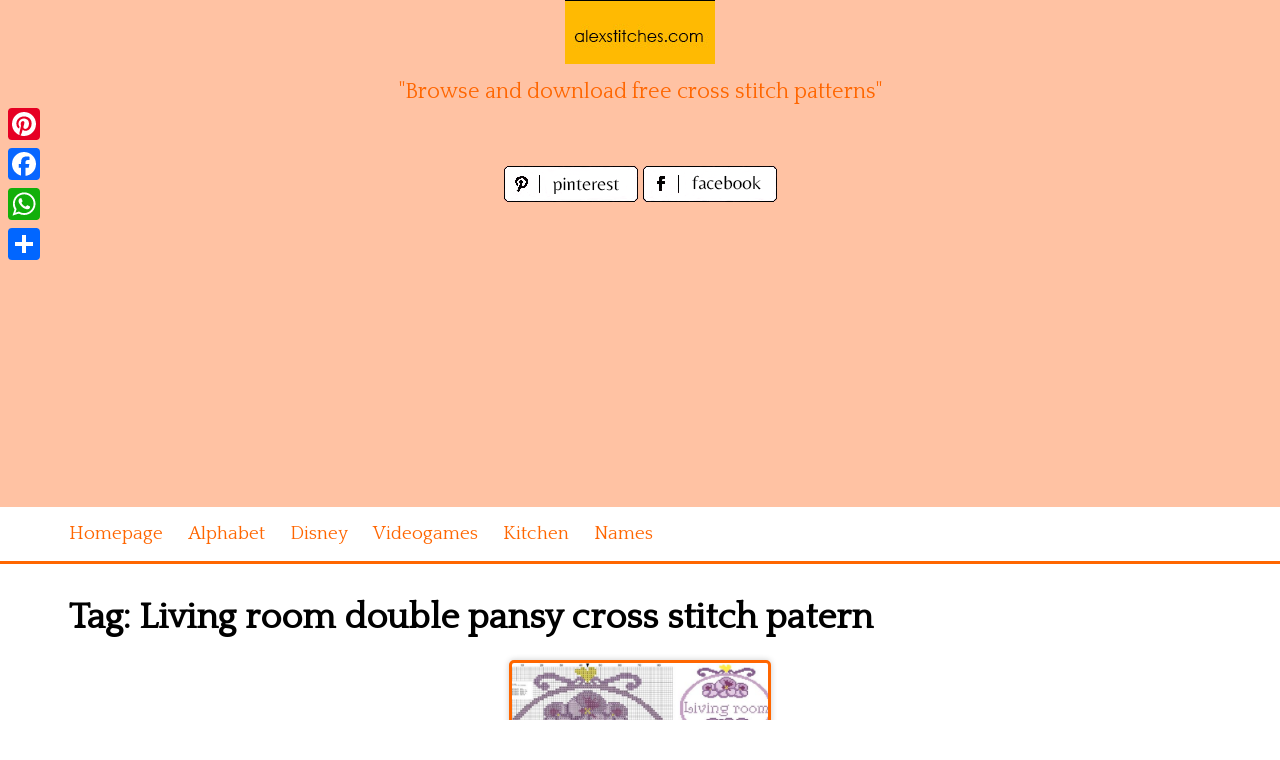

--- FILE ---
content_type: text/html; charset=utf-8
request_url: https://www.google.com/recaptcha/api2/aframe
body_size: 267
content:
<!DOCTYPE HTML><html><head><meta http-equiv="content-type" content="text/html; charset=UTF-8"></head><body><script nonce="_-eHe_XxF0OiLfiBdkNJSg">/** Anti-fraud and anti-abuse applications only. See google.com/recaptcha */ try{var clients={'sodar':'https://pagead2.googlesyndication.com/pagead/sodar?'};window.addEventListener("message",function(a){try{if(a.source===window.parent){var b=JSON.parse(a.data);var c=clients[b['id']];if(c){var d=document.createElement('img');d.src=c+b['params']+'&rc='+(localStorage.getItem("rc::a")?sessionStorage.getItem("rc::b"):"");window.document.body.appendChild(d);sessionStorage.setItem("rc::e",parseInt(sessionStorage.getItem("rc::e")||0)+1);localStorage.setItem("rc::h",'1768962892352');}}}catch(b){}});window.parent.postMessage("_grecaptcha_ready", "*");}catch(b){}</script></body></html>